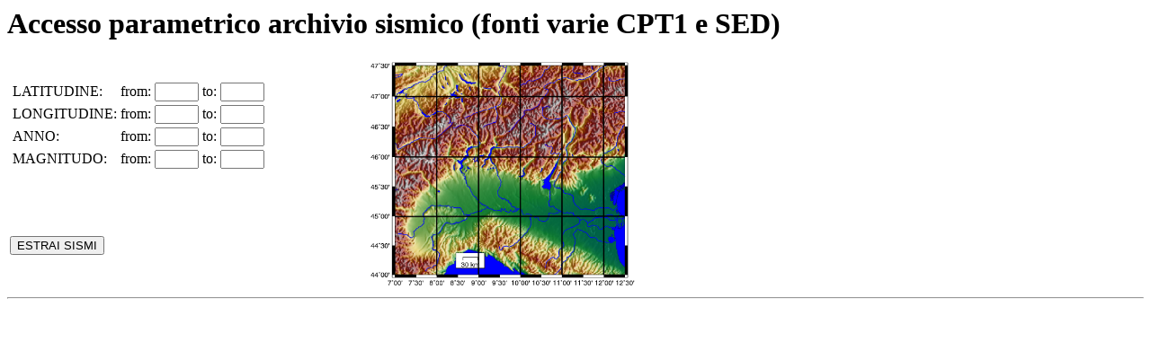

--- FILE ---
content_type: text/html; charset=UTF-8
request_url: https://www.astrogeo.va.it/sismologia/archivio/storici.php
body_size: 713
content:
<HTML>
<head><!-- Google Tag Manager --><script>(function(w,d,s,l,i){w[l]=w[l]||[];w[l].push({'gtm.start':new Date().getTime(),event:'gtm.js'});var f=d.getElementsByTagName(s)[0],j=d.createElement(s),dl=l!='dataLayer'?'&l='+l:'';j.async=true;j.src='https://www.googletagmanager.com/gtm.js?id='+i+dl;f.parentNode.insertBefore(j,f);})(window,document,'script','dataLayer','GTM-PTG63G7');</script><!-- End Google Tag Manager -->
<TITLE>QUERY ARCHIVIO SISMICO CPT1</TITLE></HEAD>
<BODY>

<h1>Accesso parametrico archivio sismico (fonti varie CPT1 e SED)</h1>


<table width=800>
<tr><TD width=400>

<form name="modulo1" align="left" action="/sismologia/archivio/storici.php" > 

	<TABLE>
	<TR width=400>
	
	<TD>LATITUDINE:</TD>
		<TD>from:</TD>
		<TD><input type="text" name="lat1" size="4" >  </TD>
		<TD>to:</TD> 
		<TD><input type="text" name="lat2" size="4"  >   </TD> 
	</TR>
	<TR width=600>
		<TD>LONGITUDINE:</TD>
		<TD>from:</TD>
		<TD><input type="text" name="lon1" size="4" >  </TD>
		<TD>to:</TD> 
		<TD><input type="text" name="lon2" size="4"  >   </TD> 
	</TR>
	<TR width=600>
		<TD>ANNO:</TD>
		<TD>from:</TD>
		<TD><input type="text" name="anno1" size="4" >  </TD>
		<TD>to:</TD> 
		<TD><input type="text" name="anno2" size="4"  >   </TD> 
	</TR>
	<TR width=600>
		<TD>MAGNITUDO:</TD>
		<TD>from:</TD>
		<TD><input type="text" name="mag1" size="4" >  </TD>
		<TD>to:</TD> 
		<TD><input type="text" name="mag2" size="4"  >   </TD> 
	</TR>

	
		</TABLE>
		<BR><BR><BR><BR>
		<input type="submit" value="ESTRAI SISMI">
		
</form>

</TD>
<TD width=400> <a href="coordinate.png"><img src="coordinate.png" width=300> </A></TD>
</TR>
</TABLE>


<HR>



	

<!-- Google Tag Manager (noscript) --><noscript><iframe src='https://www.googletagmanager.com/ns.html?id=GTM-PTG63G7' height='0' width='0' style='display:none;visibility:hidden'></iframe></noscript><!-- End Google Tag Manager (noscript) --></body>
</HTML>


